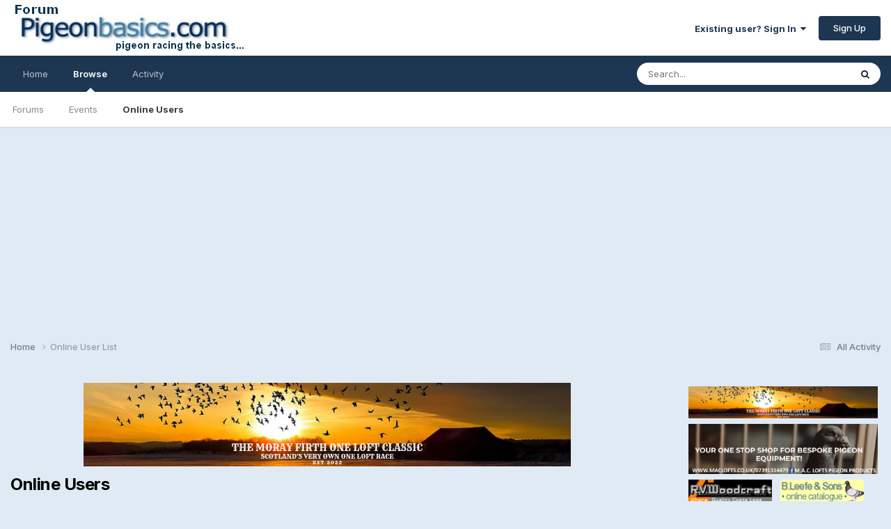

--- FILE ---
content_type: text/html;charset=UTF-8
request_url: http://forum.pigeonbasics.com/online/?filter=group_9&sortdirection=desc
body_size: 7898
content:
<!DOCTYPE html>
<html lang="en-US" dir="ltr">
	<head>
		<meta charset="utf-8">
        
		<title>Online Users - Pigeonbasics Forum</title>
		
			<script type="text/javascript">
		  var _gaq = _gaq || [];
		  _gaq.push(['_setAccount', 'UA-275304-4']);
		  _gaq.push(['_trackPageview']);

		  (function() {
		    var ga = document.createElement('script'); ga.type = 'text/javascript'; ga.async = true;
		    ga.src = ('https:' == document.location.protocol ? 'https://ssl' : 'http://www') + '.google-analytics.com/ga.js';
		    var s = document.getElementsByTagName('script')[0]; s.parentNode.insertBefore(ga, s);
		  })();
		</script>
		
		
		
		

	<meta name="viewport" content="width=device-width, initial-scale=1">


	
	


	<meta name="twitter:card" content="summary" />


	
		<meta name="twitter:site" content="@pigeonbasics" />
	



	
		
			
				<meta name="robots" content="noindex, follow">
			
		
	

	
		
			
				<meta property="og:site_name" content="Pigeonbasics Forum">
			
		
	

	
		
			
				<meta property="og:locale" content="en_US">
			
		
	


	
		<link rel="canonical" href="http://forum.pigeonbasics.com/online/" />
	

	
		<link rel="last" href="http://forum.pigeonbasics.com/online/?filter=group_9&amp;sortdirection=desc" />
	





<link rel="manifest" href="http://forum.pigeonbasics.com/manifest.webmanifest/">
<meta name="msapplication-config" content="http://forum.pigeonbasics.com/browserconfig.xml/">
<meta name="msapplication-starturl" content="/">
<meta name="application-name" content="Pigeonbasics Forum">
<meta name="apple-mobile-web-app-title" content="Pigeonbasics Forum">

	<meta name="theme-color" content="#ffffff">










<link rel="preload" href="//forum.pigeonbasics.com/applications/core/interface/font/fontawesome-webfont.woff2?v=4.7.0" as="font" crossorigin="anonymous">
		


	<link rel="preconnect" href="https://fonts.googleapis.com">
	<link rel="preconnect" href="https://fonts.gstatic.com" crossorigin>
	
		<link href="https://fonts.googleapis.com/css2?family=Inter:wght@300;400;500;600;700&display=swap" rel="stylesheet">
	



	<link rel='stylesheet' href='http://forum.pigeonbasics.com/uploads/css_built_1/341e4a57816af3ba440d891ca87450ff_framework.css?v=084127c9911769001585' media='all'>

	<link rel='stylesheet' href='http://forum.pigeonbasics.com/uploads/css_built_1/05e81b71abe4f22d6eb8d1a929494829_responsive.css?v=084127c9911769001585' media='all'>

	<link rel='stylesheet' href='http://forum.pigeonbasics.com/uploads/css_built_1/90eb5adf50a8c640f633d47fd7eb1778_core.css?v=084127c9911769001585' media='all'>

	<link rel='stylesheet' href='http://forum.pigeonbasics.com/uploads/css_built_1/5a0da001ccc2200dc5625c3f3934497d_core_responsive.css?v=084127c9911769001585' media='all'>





<link rel='stylesheet' href='http://forum.pigeonbasics.com/uploads/css_built_1/258adbb6e4f3e83cd3b355f84e3fa002_custom.css?v=084127c9911769001585' media='all'>




		
		

	</head>
	<body class='ipsApp ipsApp_front ipsJS_none ipsClearfix' data-controller='core.front.core.app' data-message="" data-pageApp='core' data-pageLocation='front' data-pageModule='online' data-pageController='online'   >
		
        

        

		<a href='#ipsLayout_mainArea' class='ipsHide' title='Go to main content on this page' accesskey='m'>Jump to content</a>
		





		<div id='ipsLayout_header' class='ipsClearfix'>
			<header>
				<div class='ipsLayout_container'>
					


<a href='http://forum.pigeonbasics.com/' id='elLogo' accesskey='1'><img src="http://forum.pigeonbasics.com/uploads/monthly_2021_08/1_pb-logo.jpg.d854fec657454fd93a7847a2f047acec.jpg" alt='Pigeonbasics Forum'></a>

					
						

	<ul id='elUserNav' class='ipsList_inline cSignedOut ipsResponsive_showDesktop'>
		
        
		
        
        
            
            <li id='elSignInLink'>
                <a href='http://forum.pigeonbasics.com/login/' data-ipsMenu-closeOnClick="false" data-ipsMenu id='elUserSignIn'>
                    Existing user? Sign In &nbsp;<i class='fa fa-caret-down'></i>
                </a>
                
<div id='elUserSignIn_menu' class='ipsMenu ipsMenu_auto ipsHide'>
	<form accept-charset='utf-8' method='post' action='http://forum.pigeonbasics.com/login/'>
		<input type="hidden" name="csrfKey" value="abc90612fe8d444b3f5add2f9035e98e">
		<input type="hidden" name="ref" value="aHR0cDovL2ZvcnVtLnBpZ2VvbmJhc2ljcy5jb20vb25saW5lLz9maWx0ZXI9Z3JvdXBfOSZzb3J0ZGlyZWN0aW9uPWRlc2M=">
		<div data-role="loginForm">
			
			
			
				
<div class="ipsPad ipsForm ipsForm_vertical">
	<h4 class="ipsType_sectionHead">Sign In</h4>
	<br><br>
	<ul class='ipsList_reset'>
		<li class="ipsFieldRow ipsFieldRow_noLabel ipsFieldRow_fullWidth">
			
			
				<input type="text" placeholder="Display Name or Email Address" name="auth" autocomplete="email">
			
		</li>
		<li class="ipsFieldRow ipsFieldRow_noLabel ipsFieldRow_fullWidth">
			<input type="password" placeholder="Password" name="password" autocomplete="current-password">
		</li>
		<li class="ipsFieldRow ipsFieldRow_checkbox ipsClearfix">
			<span class="ipsCustomInput">
				<input type="checkbox" name="remember_me" id="remember_me_checkbox" value="1" checked aria-checked="true">
				<span></span>
			</span>
			<div class="ipsFieldRow_content">
				<label class="ipsFieldRow_label" for="remember_me_checkbox">Remember me</label>
				<span class="ipsFieldRow_desc">Not recommended on shared computers</span>
			</div>
		</li>
		<li class="ipsFieldRow ipsFieldRow_fullWidth">
			<button type="submit" name="_processLogin" value="usernamepassword" class="ipsButton ipsButton_primary ipsButton_small" id="elSignIn_submit">Sign In</button>
			
				<p class="ipsType_right ipsType_small">
					
						<a href='http://forum.pigeonbasics.com/lostpassword/' data-ipsDialog data-ipsDialog-title='Forgot your password?'>
					
					Forgot your password?</a>
				</p>
			
		</li>
	</ul>
</div>
			
		</div>
	</form>
</div>
            </li>
            
        
		
			<li>
				
					<a href='http://forum.pigeonbasics.com/register/' data-ipsDialog data-ipsDialog-size='narrow' data-ipsDialog-title='Sign Up' id='elRegisterButton' class='ipsButton ipsButton_normal ipsButton_primary'>Sign Up</a>
				
			</li>
		
	</ul>

						
<ul class='ipsMobileHamburger ipsList_reset ipsResponsive_hideDesktop'>
	<li data-ipsDrawer data-ipsDrawer-drawerElem='#elMobileDrawer'>
		<a href='#'>
			
			
				
			
			
			
			<i class='fa fa-navicon'></i>
		</a>
	</li>
</ul>
					
				</div>
			</header>
			

	<nav data-controller='core.front.core.navBar' class=' ipsResponsive_showDesktop'>
		<div class='ipsNavBar_primary ipsLayout_container '>
			<ul data-role="primaryNavBar" class='ipsClearfix'>
				


	
		
		
		<li  id='elNavSecondary_17' data-role="navBarItem" data-navApp="core" data-navExt="CustomItem">
			
			
				<a href="http://www.pigeonbasics.com"  data-navItem-id="17" >
					Home<span class='ipsNavBar_active__identifier'></span>
				</a>
			
			
		</li>
	
	

	
		
		
			
		
		<li class='ipsNavBar_active' data-active id='elNavSecondary_1' data-role="navBarItem" data-navApp="core" data-navExt="CustomItem">
			
			
				<a href="http://forum.pigeonbasics.com"  data-navItem-id="1" data-navDefault>
					Browse<span class='ipsNavBar_active__identifier'></span>
				</a>
			
			
				<ul class='ipsNavBar_secondary ' data-role='secondaryNavBar'>
					


	
	

	
		
		
		<li  id='elNavSecondary_10' data-role="navBarItem" data-navApp="forums" data-navExt="Forums">
			
			
				<a href="http://forum.pigeonbasics.com"  data-navItem-id="10" >
					Forums<span class='ipsNavBar_active__identifier'></span>
				</a>
			
			
		</li>
	
	

	
		
		
		<li  id='elNavSecondary_11' data-role="navBarItem" data-navApp="calendar" data-navExt="Calendar">
			
			
				<a href="http://forum.pigeonbasics.com/events/"  data-navItem-id="11" >
					Events<span class='ipsNavBar_active__identifier'></span>
				</a>
			
			
		</li>
	
	

	
	

	
		
		
			
		
		<li class='ipsNavBar_active' data-active id='elNavSecondary_14' data-role="navBarItem" data-navApp="core" data-navExt="OnlineUsers">
			
			
				<a href="http://forum.pigeonbasics.com/online/"  data-navItem-id="14" data-navDefault>
					Online Users<span class='ipsNavBar_active__identifier'></span>
				</a>
			
			
		</li>
	
	

	
	

					<li class='ipsHide' id='elNavigationMore_1' data-role='navMore'>
						<a href='#' data-ipsMenu data-ipsMenu-appendTo='#elNavigationMore_1' id='elNavigationMore_1_dropdown'>More <i class='fa fa-caret-down'></i></a>
						<ul class='ipsHide ipsMenu ipsMenu_auto' id='elNavigationMore_1_dropdown_menu' data-role='moreDropdown'></ul>
					</li>
				</ul>
			
		</li>
	
	

	
		
		
		<li  id='elNavSecondary_2' data-role="navBarItem" data-navApp="core" data-navExt="CustomItem">
			
			
				<a href="http://forum.pigeonbasics.com/discover/"  data-navItem-id="2" >
					Activity<span class='ipsNavBar_active__identifier'></span>
				</a>
			
			
				<ul class='ipsNavBar_secondary ipsHide' data-role='secondaryNavBar'>
					


	
		
		
		<li  id='elNavSecondary_4' data-role="navBarItem" data-navApp="core" data-navExt="AllActivity">
			
			
				<a href="http://forum.pigeonbasics.com/discover/"  data-navItem-id="4" >
					All Activity<span class='ipsNavBar_active__identifier'></span>
				</a>
			
			
		</li>
	
	

	
	

	
	

	
	

	
		
		
		<li  id='elNavSecondary_8' data-role="navBarItem" data-navApp="core" data-navExt="Search">
			
			
				<a href="http://forum.pigeonbasics.com/search/"  data-navItem-id="8" >
					Search<span class='ipsNavBar_active__identifier'></span>
				</a>
			
			
		</li>
	
	

	
	

					<li class='ipsHide' id='elNavigationMore_2' data-role='navMore'>
						<a href='#' data-ipsMenu data-ipsMenu-appendTo='#elNavigationMore_2' id='elNavigationMore_2_dropdown'>More <i class='fa fa-caret-down'></i></a>
						<ul class='ipsHide ipsMenu ipsMenu_auto' id='elNavigationMore_2_dropdown_menu' data-role='moreDropdown'></ul>
					</li>
				</ul>
			
		</li>
	
	

	
	

				<li class='ipsHide' id='elNavigationMore' data-role='navMore'>
					<a href='#' data-ipsMenu data-ipsMenu-appendTo='#elNavigationMore' id='elNavigationMore_dropdown'>More</a>
					<ul class='ipsNavBar_secondary ipsHide' data-role='secondaryNavBar'>
						<li class='ipsHide' id='elNavigationMore_more' data-role='navMore'>
							<a href='#' data-ipsMenu data-ipsMenu-appendTo='#elNavigationMore_more' id='elNavigationMore_more_dropdown'>More <i class='fa fa-caret-down'></i></a>
							<ul class='ipsHide ipsMenu ipsMenu_auto' id='elNavigationMore_more_dropdown_menu' data-role='moreDropdown'></ul>
						</li>
					</ul>
				</li>
			</ul>
			

	<div id="elSearchWrapper">
		<div id='elSearch' data-controller="core.front.core.quickSearch">
			<form accept-charset='utf-8' action='//forum.pigeonbasics.com/search/?do=quicksearch' method='post'>
                <input type='search' id='elSearchField' placeholder='Search...' name='q' autocomplete='off' aria-label='Search'>
                <details class='cSearchFilter'>
                    <summary class='cSearchFilter__text'></summary>
                    <ul class='cSearchFilter__menu'>
                        
                        <li><label><input type="radio" name="type" value="all"  checked><span class='cSearchFilter__menuText'>Everywhere</span></label></li>
                        
                        
                            <li><label><input type="radio" name="type" value="core_statuses_status"><span class='cSearchFilter__menuText'>Status Updates</span></label></li>
                        
                            <li><label><input type="radio" name="type" value="forums_topic"><span class='cSearchFilter__menuText'>Topics</span></label></li>
                        
                            <li><label><input type="radio" name="type" value="calendar_event"><span class='cSearchFilter__menuText'>Events</span></label></li>
                        
                            <li><label><input type="radio" name="type" value="core_members"><span class='cSearchFilter__menuText'>Members</span></label></li>
                        
                    </ul>
                </details>
				<button class='cSearchSubmit' type="submit" aria-label='Search'><i class="fa fa-search"></i></button>
			</form>
		</div>
	</div>

		</div>
	</nav>

			
<ul id='elMobileNav' class='ipsResponsive_hideDesktop' data-controller='core.front.core.mobileNav'>
	
		
			<li id='elMobileBreadcrumb'>
				<a href='http://forum.pigeonbasics.com/'>
					<span>Home</span>
				</a>
			</li>
		
	
	
	
	<li >
		<a data-action="defaultStream" href='http://forum.pigeonbasics.com/discover/'><i class="fa fa-newspaper-o" aria-hidden="true"></i></a>
	</li>

	

	
		<li class='ipsJS_show'>
			<a href='http://forum.pigeonbasics.com/search/'><i class='fa fa-search'></i></a>
		</li>
	
</ul>
		</div>
		<main id='ipsLayout_body' class='ipsLayout_container'>
			<div id='ipsLayout_contentArea'>
				<div id='ipsLayout_contentWrapper'>
					
<nav class='ipsBreadcrumb ipsBreadcrumb_top ipsFaded_withHover'>
	

	<ul class='ipsList_inline ipsPos_right'>
		
		<li >
			<a data-action="defaultStream" class='ipsType_light '  href='http://forum.pigeonbasics.com/discover/'><i class="fa fa-newspaper-o" aria-hidden="true"></i> <span>All Activity</span></a>
		</li>
		
	</ul>

	<ul data-role="breadcrumbList">
		<li>
			<a title="Home" href='http://forum.pigeonbasics.com/'>
				<span>Home <i class='fa fa-angle-right'></i></span>
			</a>
		</li>
		
		
			<li>
				
					<a href='http://forum.pigeonbasics.com/online/'>
						<span>Online User List </span>
					</a>
				
			</li>
		
	</ul>
</nav>
					
					<div id='ipsLayout_mainArea'>
						

<div class='ips084127c991 ipsSpacer_both ipsSpacer_half'>
	<ul class='ipsList_inline ipsType_center ipsList_reset ipsList_noSpacing'>
		
		<li class='ips084127c991_large ipsResponsive_showDesktop ipsResponsive_inlineBlock ipsAreaBackground_light'>
			
				<a href='http://forum.pigeonbasics.com/index.php?app=core&amp;module=system&amp;controller=redirect&amp;do=advertisement&amp;ad=3&amp;key=5167e10495e290c0717e6032d9ba78c0fd09357a438b51174b21699295bd992f' target='_blank' rel='nofollow noopener'>
			
				<img src='http://forum.pigeonbasics.com/uploads/monthly_2022_09/moray-firth-one-loft-classic-banner.png.534f5d4d1ad5a1ca732e72c455f6fd01.png' alt="Moray Firth One Loft Classic" class='ipsImage ipsContained'>
			
				</a>
			
		</li>
		
		<li class='ips084127c991_medium ipsResponsive_showTablet ipsResponsive_inlineBlock ipsAreaBackground_light'>
			
				<a href='http://forum.pigeonbasics.com/index.php?app=core&amp;module=system&amp;controller=redirect&amp;do=advertisement&amp;ad=3&amp;key=5167e10495e290c0717e6032d9ba78c0fd09357a438b51174b21699295bd992f' target='_blank' rel='nofollow noopener'>
			
				<img src='http://forum.pigeonbasics.com/uploads/monthly_2022_09/moray-firth-one-loft-classic-banner.png.534f5d4d1ad5a1ca732e72c455f6fd01.png' alt="Moray Firth One Loft Classic" class='ipsImage ipsContained'>
			
				</a>
			
		</li>

		<li class='ips084127c991_small ipsResponsive_showPhone ipsResponsive_inlineBlock ipsAreaBackground_light'>
			
				<a href='http://forum.pigeonbasics.com/index.php?app=core&amp;module=system&amp;controller=redirect&amp;do=advertisement&amp;ad=3&amp;key=5167e10495e290c0717e6032d9ba78c0fd09357a438b51174b21699295bd992f' target='_blank' rel='nofollow noopener'>
			
				<img src='http://forum.pigeonbasics.com/uploads/monthly_2022_09/moray-firth-one-loft-classic-banner.png.534f5d4d1ad5a1ca732e72c455f6fd01.png' alt="Moray Firth One Loft Classic" class='ipsImage ipsContained'>
			
				</a>
			
		</li>
		
	</ul>
	
</div>

						
						
						

	




						


<div class='ipsPageHeader sm:ipsPadding:half ipsClearfix ipsMargin_bottom sm:ipsMargin_bottom:half'>
	<h1 class='ipsType_pageTitle'>Online Users</h1>
	
</div>
<br>
<div class='ipsBox'>
	<h2 class='ipsType_sectionTitle ipsType_reset ipsType_medium'>0 users online</h2>
	
<div data-baseurl='http://forum.pigeonbasics.com/online/?filter=group_9&amp;sortdirection=desc' data-resort='listResort' data-controller='core.global.core.table'>
	<div class="ipsButtonBar ipsPad_half ipsClearfix ipsClear">
		
			<ul class="ipsButtonRow ipsPos_right ipsClearfix">
				<li>
					<a href="#elFilterByMenu_6fafec64fc906f32d512b2c18f5353f7_menu" data-role="tableFilterMenu" id="elFilterByMenu_6fafec64fc906f32d512b2c18f5353f7" data-ipsMenu data-ipsMenu-activeClass="ipsButtonRow_active" data-ipsMenu-selectable="radio">Filter By <i class="fa fa-caret-down"></i></a>
					<ul class='ipsMenu ipsMenu_auto ipsMenu_withStem ipsMenu_selectable ipsHide' id='elFilterByMenu_6fafec64fc906f32d512b2c18f5353f7_menu'>
						<li data-action="tableFilter" data-ipsMenuValue='' class='ipsMenu_item '>
							<a href='http://forum.pigeonbasics.com/online/?filter=&amp;sortdirection=desc' class=''>All</a>
						</li>
						
							<li data-action="tableFilter" data-ipsMenuValue='filter_loggedin' class='ipsMenu_item '>
								<a href='http://forum.pigeonbasics.com/online/?filter=filter_loggedin&amp;sortdirection=desc'>Logged In</a>
							</li>
						
							<li data-action="tableFilter" data-ipsMenuValue='group_22' class='ipsMenu_item '>
								<a href='http://forum.pigeonbasics.com/online/?filter=group_22&amp;sortdirection=desc'>Admin Team</a>
							</li>
						
							<li data-action="tableFilter" data-ipsMenuValue='group_4' class='ipsMenu_item '>
								<a href='http://forum.pigeonbasics.com/online/?filter=group_4&amp;sortdirection=desc'>Administrators</a>
							</li>
						
							<li data-action="tableFilter" data-ipsMenuValue='group_13' class='ipsMenu_item '>
								<a href='http://forum.pigeonbasics.com/online/?filter=group_13&amp;sortdirection=desc'>All-round Racer</a>
							</li>
						
							<li data-action="tableFilter" data-ipsMenuValue='group_21' class='ipsMenu_item '>
								<a href='http://forum.pigeonbasics.com/online/?filter=group_21&amp;sortdirection=desc'>Chatters</a>
							</li>
						
							<li data-action="tableFilter" data-ipsMenuValue='group_10' class='ipsMenu_item '>
								<a href='http://forum.pigeonbasics.com/online/?filter=group_10&amp;sortdirection=desc'>Distance Fanatic</a>
							</li>
						
							<li data-action="tableFilter" data-ipsMenuValue='group_15' class='ipsMenu_item '>
								<a href='http://forum.pigeonbasics.com/online/?filter=group_15&amp;sortdirection=desc'>Eyesign Enthusiast</a>
							</li>
						
							<li data-action="tableFilter" data-ipsMenuValue='group_12' class='ipsMenu_item '>
								<a href='http://forum.pigeonbasics.com/online/?filter=group_12&amp;sortdirection=desc'>Fancy Fancier</a>
							</li>
						
							<li data-action="tableFilter" data-ipsMenuValue='group_17' class='ipsMenu_item '>
								<a href='http://forum.pigeonbasics.com/online/?filter=group_17&amp;sortdirection=desc'>Gold Member</a>
							</li>
						
							<li data-action="tableFilter" data-ipsMenuValue='group_2' class='ipsMenu_item '>
								<a href='http://forum.pigeonbasics.com/online/?filter=group_2&amp;sortdirection=desc'>Guests</a>
							</li>
						
							<li data-action="tableFilter" data-ipsMenuValue='group_3' class='ipsMenu_item '>
								<a href='http://forum.pigeonbasics.com/online/?filter=group_3&amp;sortdirection=desc'>Members</a>
							</li>
						
							<li data-action="tableFilter" data-ipsMenuValue='group_24' class='ipsMenu_item '>
								<a href='http://forum.pigeonbasics.com/online/?filter=group_24&amp;sortdirection=desc'>Members2</a>
							</li>
						
							<li data-action="tableFilter" data-ipsMenuValue='group_6' class='ipsMenu_item '>
								<a href='http://forum.pigeonbasics.com/online/?filter=group_6&amp;sortdirection=desc'>Moderators</a>
							</li>
						
							<li data-action="tableFilter" data-ipsMenuValue='group_8' class='ipsMenu_item '>
								<a href='http://forum.pigeonbasics.com/online/?filter=group_8&amp;sortdirection=desc'>New Fancier</a>
							</li>
						
							<li data-action="tableFilter" data-ipsMenuValue='group_20' class='ipsMenu_item '>
								<a href='http://forum.pigeonbasics.com/online/?filter=group_20&amp;sortdirection=desc'>organisation Board Editors</a>
							</li>
						
							<li data-action="tableFilter" data-ipsMenuValue='group_14' class='ipsMenu_item '>
								<a href='http://forum.pigeonbasics.com/online/?filter=group_14&amp;sortdirection=desc'>Pigeonbasics Fund Committee</a>
							</li>
						
							<li data-action="tableFilter" data-ipsMenuValue='group_23' class='ipsMenu_item '>
								<a href='http://forum.pigeonbasics.com/online/?filter=group_23&amp;sortdirection=desc'>question and answers</a>
							</li>
						
							<li data-action="tableFilter" data-ipsMenuValue='group_11' class='ipsMenu_item '>
								<a href='http://forum.pigeonbasics.com/online/?filter=group_11&amp;sortdirection=desc'>Ring Collector</a>
							</li>
						
							<li data-action="tableFilter" data-ipsMenuValue='group_26' class='ipsMenu_item '>
								<a href='http://forum.pigeonbasics.com/online/?filter=group_26&amp;sortdirection=desc'>SALESMEN</a>
							</li>
						
							<li data-action="tableFilter" data-ipsMenuValue='group_9' class='ipsMenu_item ipsMenu_itemChecked'>
								<a href='http://forum.pigeonbasics.com/online/?filter=group_9&amp;sortdirection=desc'>Sprint Specialist</a>
							</li>
						
					</ul>
				</li>
			</ul>
		
		<div data-role="tablePagination" class='ipsHide'>
			


		</div>
	</div>

	<ol class='ipsList_reset ipsPad ipsGrid ipsGrid_collapsePhone ipsClear' data-ipsGrid data-role='tableRows'>
		

	<li>There are no users that match your criteria</li>

	</ol>

	<div class="ipsButtonBar ipsPad_half ipsClearfix ipsClear ipsHide" data-role="tablePagination">
		


	</div>
</div>
</div>
						


					</div>
					


	<div id='ipsLayout_sidebar' class='ipsLayout_sidebarright ' data-controller='core.front.widgets.sidebar'>
		
		
		
			<div data-role='sidebarAd'>
				<ul style="list-style: none; height: auto !important;">
  <li style="display: inline-block; padding: .3em;"><a href="https://morayfirthoneloft.com"><img src="http://forum.pigeonbasics.com/uploads/monthly_2022_09/moray-firth-one-loft-classic-banner.png.534f5d4d1ad5a1ca732e72c455f6fd01.png" alt="Advert: Morray Firth One Loft Classic" style="max-width: 100%;"></a></li>
<li style="display: inline-block; padding: .3em;"><a href="https://www.maclofts.co.uk"><img src="http://forum.pigeonbasics.com/uploads/monthly_2024_01/received_208264355689141.jpeg.a2830c2cb182199ff9826aeeca0a43b3.jpeg" alt="Advert: M.A.C. Lofts Pigeon Products" style="max-width: 100%;"></a></li>
<li style="display: inline-block; padding: .3em;"><a href="https://www.rvwoodcraft.co.uk/"><img src="http://www.pigeonbasics.com/images/advert/rvwoodcraft.jpg" alt="Advert: RV Woodcraft"></a></li>
<li style="display: inline-block; padding: .3em;"><a href="http://forum.pigeonbasics.com/topic/43941-bleefe-sons-ltd/"><img src="http://www.pigeonbasics.com/images/advert/bleefe-and-sons-small.png" alt="Advert: B.Leefe & Sons"></a></li>
<li style="display: inline-block; padding: .3em;"><a href="http://forum.pigeonbasics.com/topic/79086-apex-garden-buildings/"><img src="http://www.pigeonbasics.com/images/advert/apex-garden-buildings-small.png" alt="Advert: Apex Garden Buildings"></a></li>
<li style="display: inline-block; padding: .3em;"><a href="http://forum.pigeonbasics.com/topic/70031-welcome-to-racing-pigeon-supplies/"><img src="http://www.pigeonbasics.com/images/advert/racing-pigeon-supplies-small.png" alt="Advert: Racing Pigeon Supplies"></a></li>
<li style="display: inline-block; padding: .3em;"><a href="http://forum.pigeonbasics.com/topic/43808-solway-feeders/"><img src="http://www.pigeonbasics.com/images/advert/solway-feeders-small.png" alt="Advert: Solway Feeders"></a></li>
<li><script async src="https://pagead2.googlesyndication.com/pagead/js/adsbygoogle.js?client=ca-pub-2560522019122471"
     crossorigin="anonymous"></script>
<!-- forum sidebar -->
<ins class="adsbygoogle"
     style="display:block"
     data-ad-client="ca-pub-2560522019122471"
     data-ad-slot="2834032124"
     data-ad-format="auto"
     data-full-width-responsive="true"></ins>
<script>
     (adsbygoogle = window.adsbygoogle || []).push({});
  </script></li></ul>
			</div>
			<br><br>
		
		


	</div>

					
<nav class='ipsBreadcrumb ipsBreadcrumb_bottom ipsFaded_withHover'>
	
		


	

	<ul class='ipsList_inline ipsPos_right'>
		
		<li >
			<a data-action="defaultStream" class='ipsType_light '  href='http://forum.pigeonbasics.com/discover/'><i class="fa fa-newspaper-o" aria-hidden="true"></i> <span>All Activity</span></a>
		</li>
		
	</ul>

	<ul data-role="breadcrumbList">
		<li>
			<a title="Home" href='http://forum.pigeonbasics.com/'>
				<span>Home <i class='fa fa-angle-right'></i></span>
			</a>
		</li>
		
		
			<li>
				
					<a href='http://forum.pigeonbasics.com/online/'>
						<span>Online User List </span>
					</a>
				
			</li>
		
	</ul>
</nav>
				</div>
			</div>
			
		</main>
		<footer id='ipsLayout_footer' class='ipsClearfix'>
			<div class='ipsLayout_container'>
				<script async src="https://pagead2.googlesyndication.com/pagead/js/adsbygoogle.js?client=ca-pub-2560522019122471"
     crossorigin="anonymous"></script>
<!-- forum guests banner -->
<ins class="adsbygoogle"
     style="display:block"
     data-ad-client="ca-pub-2560522019122471"
     data-ad-slot="3532679857"
     data-ad-format="auto"
     data-full-width-responsive="true"></ins>
<script>
     (adsbygoogle = window.adsbygoogle || []).push({});
</script>
				

<ul id='elFooterSocialLinks' class='ipsList_inline ipsType_center ipsSpacer_top'>
	

	
		<li class='cUserNav_icon'>
			<a href='https://www.facebook.com/pigeonbasics' target='_blank' class='cShareLink cShareLink_facebook' rel='noopener noreferrer'><i class='fa fa-facebook'></i></a>
        </li>
	
		<li class='cUserNav_icon'>
			<a href='https://x.com/pigeonbasics' target='_blank' class='cShareLink cShareLink_x' rel='noopener noreferrer'><i class='fa fa-x'></i></a>
        </li>
	

</ul>


<ul class='ipsList_inline ipsType_center ipsSpacer_top' id="elFooterLinks">
	
	
	
	
	
	
		<li><a rel="nofollow" href='http://forum.pigeonbasics.com/contact/' data-ipsdialog  data-ipsdialog-title="Contact Us">Contact Us</a></li>
	
	<li><a rel="nofollow" href='http://forum.pigeonbasics.com/cookies/'>Cookies</a></li>

</ul>	


<p id='elCopyright'>
	<span id='elCopyright_userLine'>Copyright © 2025 Pigeonbasics.com</span>
	<a rel='nofollow' title='Invision Community' href='https://www.invisioncommunity.com/'>Powered by Invision Community</a>
</p>
			</div>
		</footer>
		
<div id='elMobileDrawer' class='ipsDrawer ipsHide'>
	<div class='ipsDrawer_menu'>
		<a href='#' class='ipsDrawer_close' data-action='close'><span>&times;</span></a>
		<div class='ipsDrawer_content ipsFlex ipsFlex-fd:column'>
			
				<div class='ipsPadding ipsBorder_bottom'>
					<ul class='ipsToolList ipsToolList_vertical'>
						<li>
							<a href='http://forum.pigeonbasics.com/login/' id='elSigninButton_mobile' class='ipsButton ipsButton_light ipsButton_small ipsButton_fullWidth'>Existing user? Sign In</a>
						</li>
						
							<li>
								
									<a href='http://forum.pigeonbasics.com/register/' data-ipsDialog data-ipsDialog-size='narrow' data-ipsDialog-title='Sign Up' data-ipsDialog-fixed='true' id='elRegisterButton_mobile' class='ipsButton ipsButton_small ipsButton_fullWidth ipsButton_important'>Sign Up</a>
								
							</li>
						
					</ul>
				</div>
			

			

			<ul class='ipsDrawer_list ipsFlex-flex:11'>
				

				
				
				
				
					
						
						
							<li><a href='http://www.pigeonbasics.com' >Home</a></li>
						
					
				
					
						
						
							<li class='ipsDrawer_itemParent'>
								<h4 class='ipsDrawer_title'><a href='#'>Browse</a></h4>
								<ul class='ipsDrawer_list'>
									<li data-action="back"><a href='#'>Back</a></li>
									
									
										
										
										
											
										
											
												
													
													
									
													
									
									
									
										


	

	
		
			<li>
				<a href='http://forum.pigeonbasics.com' >
					Forums
				</a>
			</li>
		
	

	
		
			<li>
				<a href='http://forum.pigeonbasics.com/events/' >
					Events
				</a>
			</li>
		
	

	

	
		
			<li>
				<a href='http://forum.pigeonbasics.com/online/' >
					Online Users
				</a>
			</li>
		
	

	

										
								</ul>
							</li>
						
					
				
					
						
						
							<li class='ipsDrawer_itemParent'>
								<h4 class='ipsDrawer_title'><a href='#'>Activity</a></h4>
								<ul class='ipsDrawer_list'>
									<li data-action="back"><a href='#'>Back</a></li>
									
									
										
										
										
											
												
													
													
									
													
									
									
									
										


	
		
			<li>
				<a href='http://forum.pigeonbasics.com/discover/' >
					All Activity
				</a>
			</li>
		
	

	

	

	

	
		
			<li>
				<a href='http://forum.pigeonbasics.com/search/' >
					Search
				</a>
			</li>
		
	

	

										
								</ul>
							</li>
						
					
				
					
				
				
			</ul>

			
		</div>
	</div>
</div>

<div id='elMobileCreateMenuDrawer' class='ipsDrawer ipsHide'>
	<div class='ipsDrawer_menu'>
		<a href='#' class='ipsDrawer_close' data-action='close'><span>&times;</span></a>
		<div class='ipsDrawer_content ipsSpacer_bottom ipsPad'>
			<ul class='ipsDrawer_list'>
				<li class="ipsDrawer_listTitle ipsType_reset">Create New...</li>
				
			</ul>
		</div>
	</div>
</div>
		
		

	
	<script type='text/javascript'>
		var ipsDebug = false;		
	
		var CKEDITOR_BASEPATH = '//forum.pigeonbasics.com/applications/core/interface/ckeditor/ckeditor/';
	
		var ipsSettings = {
			
			
			cookie_path: "/",
			
			cookie_prefix: "ips4_",
			
			
			cookie_ssl: false,
			
            essential_cookies: ["oauth_authorize","member_id","login_key","clearAutosave","lastSearch","device_key","IPSSessionFront","loggedIn","noCache","hasJS","cookie_consent","cookie_consent_optional","forumpass_*"],
			upload_imgURL: "http://forum.pigeonbasics.com/uploads/set_resources_1/0cb563f8144768654a2205065d13abd6_upload.png",
			message_imgURL: "http://forum.pigeonbasics.com/uploads/set_resources_1/0cb563f8144768654a2205065d13abd6_message.png",
			notification_imgURL: "http://forum.pigeonbasics.com/uploads/set_resources_1/0cb563f8144768654a2205065d13abd6_notification.png",
			baseURL: "//forum.pigeonbasics.com/",
			jsURL: "//forum.pigeonbasics.com/applications/core/interface/js/js.php",
			csrfKey: "abc90612fe8d444b3f5add2f9035e98e",
			antiCache: "084127c9911769001585",
			jsAntiCache: "084127c9911769002130",
			disableNotificationSounds: true,
			useCompiledFiles: true,
			links_external: true,
			memberID: 0,
			lazyLoadEnabled: false,
			blankImg: "//forum.pigeonbasics.com/applications/core/interface/js/spacer.png",
			googleAnalyticsEnabled: true,
			matomoEnabled: false,
			viewProfiles: true,
			mapProvider: 'none',
			mapApiKey: '',
			pushPublicKey: "BEqHcuHtAgw5pWF_-SaKLY5o6FV2C_lS6X3M8jy6mflHetlXNoStJIUnxck8NgXpLZ2Q55BPJnekiqEc7_Rz6EI",
			relativeDates: true
		};
		
		
		
		
			ipsSettings['maxImageDimensions'] = {
				width: 1000,
				height: 750
			};
		
		
	</script>





<script type='text/javascript' src='http://forum.pigeonbasics.com/uploads/javascript_global/root_library.js?v=084127c9911769002130' data-ips></script>


<script type='text/javascript' src='http://forum.pigeonbasics.com/uploads/javascript_global/root_js_lang_1.js?v=084127c9911769002130' data-ips></script>


<script type='text/javascript' src='http://forum.pigeonbasics.com/uploads/javascript_global/root_framework.js?v=084127c9911769002130' data-ips></script>


<script type='text/javascript' src='http://forum.pigeonbasics.com/uploads/javascript_core/global_global_core.js?v=084127c9911769002130' data-ips></script>


<script type='text/javascript' src='http://forum.pigeonbasics.com/uploads/javascript_global/root_front.js?v=084127c9911769002130' data-ips></script>


<script type='text/javascript' src='http://forum.pigeonbasics.com/uploads/javascript_core/front_front_core.js?v=084127c9911769002130' data-ips></script>


<script type='text/javascript' src='http://forum.pigeonbasics.com/uploads/javascript_core/front_app.js?v=084127c9911769002130' data-ips></script>


<script type='text/javascript' src='http://forum.pigeonbasics.com/uploads/javascript_global/root_map.js?v=084127c9911769002130' data-ips></script>



	<script type='text/javascript'>
		
			ips.setSetting( 'date_format', jQuery.parseJSON('"mm\/dd\/yy"') );
		
			ips.setSetting( 'date_first_day', jQuery.parseJSON('0') );
		
			ips.setSetting( 'ipb_url_filter_option', jQuery.parseJSON('"none"') );
		
			ips.setSetting( 'url_filter_any_action', jQuery.parseJSON('"allow"') );
		
			ips.setSetting( 'bypass_profanity', jQuery.parseJSON('0') );
		
			ips.setSetting( 'emoji_style', jQuery.parseJSON('"native"') );
		
			ips.setSetting( 'emoji_shortcodes', jQuery.parseJSON('true') );
		
			ips.setSetting( 'emoji_ascii', jQuery.parseJSON('true') );
		
			ips.setSetting( 'emoji_cache', jQuery.parseJSON('1739706704') );
		
			ips.setSetting( 'image_jpg_quality', jQuery.parseJSON('85') );
		
			ips.setSetting( 'cloud2', jQuery.parseJSON('false') );
		
			ips.setSetting( 'isAnonymous', jQuery.parseJSON('false') );
		
		
        
    </script>



<script type='application/ld+json'>
{
    "@context": "http://www.schema.org",
    "publisher": "http://forum.pigeonbasics.com/#organization",
    "@type": "WebSite",
    "@id": "http://forum.pigeonbasics.com/#website",
    "mainEntityOfPage": "http://forum.pigeonbasics.com/",
    "name": "Pigeonbasics Forum",
    "url": "http://forum.pigeonbasics.com/",
    "potentialAction": {
        "type": "SearchAction",
        "query-input": "required name=query",
        "target": "http://forum.pigeonbasics.com/search/?q={query}"
    },
    "inLanguage": [
        {
            "@type": "Language",
            "name": "English (USA)",
            "alternateName": "en-US"
        }
    ]
}	
</script>

<script type='application/ld+json'>
{
    "@context": "http://www.schema.org",
    "@type": "Organization",
    "@id": "http://forum.pigeonbasics.com/#organization",
    "mainEntityOfPage": "http://forum.pigeonbasics.com/",
    "name": "Pigeonbasics Forum",
    "url": "http://forum.pigeonbasics.com/",
    "logo": {
        "@type": "ImageObject",
        "@id": "http://forum.pigeonbasics.com/#logo",
        "url": "http://forum.pigeonbasics.com/uploads/monthly_2021_08/1_pb-logo.jpg.d854fec657454fd93a7847a2f047acec.jpg"
    },
    "sameAs": [
        "https://www.facebook.com/pigeonbasics",
        "https://x.com/pigeonbasics"
    ]
}	
</script>

<script type='application/ld+json'>
{
    "@context": "http://schema.org",
    "@type": "BreadcrumbList",
    "itemListElement": [
        {
            "@type": "ListItem",
            "position": 1,
            "item": {
                "name": "Online User List",
                "@id": "http://forum.pigeonbasics.com/online/"
            }
        }
    ]
}	
</script>

<script type='application/ld+json'>
{
    "@context": "http://schema.org",
    "@type": "ContactPage",
    "url": "http://forum.pigeonbasics.com/contact/"
}	
</script>



<script type='text/javascript'>
    (() => {
        let gqlKeys = [];
        for (let [k, v] of Object.entries(gqlKeys)) {
            ips.setGraphQlData(k, v);
        }
    })();
</script>
		
		<!--ipsQueryLog-->
		<!--ipsCachingLog-->
		
		
		
        
	</body>
</html>

--- FILE ---
content_type: text/html; charset=utf-8
request_url: https://www.google.com/recaptcha/api2/aframe
body_size: 251
content:
<!DOCTYPE HTML><html><head><meta http-equiv="content-type" content="text/html; charset=UTF-8"></head><body><script nonce="wptkUBNHV7YA6YGxtmBKOQ">/** Anti-fraud and anti-abuse applications only. See google.com/recaptcha */ try{var clients={'sodar':'https://pagead2.googlesyndication.com/pagead/sodar?'};window.addEventListener("message",function(a){try{if(a.source===window.parent){var b=JSON.parse(a.data);var c=clients[b['id']];if(c){var d=document.createElement('img');d.src=c+b['params']+'&rc='+(localStorage.getItem("rc::a")?sessionStorage.getItem("rc::b"):"");window.document.body.appendChild(d);sessionStorage.setItem("rc::e",parseInt(sessionStorage.getItem("rc::e")||0)+1);localStorage.setItem("rc::h",'1769012059477');}}}catch(b){}});window.parent.postMessage("_grecaptcha_ready", "*");}catch(b){}</script></body></html>

--- FILE ---
content_type: application/javascript
request_url: http://forum.pigeonbasics.com/uploads/javascript_global/root_map.js?v=084127c9911769002130
body_size: 292
content:
var ipsJavascriptMap={"core":{"global_core":"http://forum.pigeonbasics.com/uploads/javascript_core/global_global_core.js","front_core":"http://forum.pigeonbasics.com/uploads/javascript_core/front_front_core.js","front_search":"http://forum.pigeonbasics.com/uploads/javascript_core/front_front_search.js","front_statuses":"http://forum.pigeonbasics.com/uploads/javascript_core/front_front_statuses.js","front_profile":"http://forum.pigeonbasics.com/uploads/javascript_core/front_front_profile.js","front_widgets":"http://forum.pigeonbasics.com/uploads/javascript_core/front_front_widgets.js","front_streams":"http://forum.pigeonbasics.com/uploads/javascript_core/front_front_streams.js","front_system":"http://forum.pigeonbasics.com/uploads/javascript_core/front_front_system.js","admin_core":"http://forum.pigeonbasics.com/uploads/javascript_core/admin_admin_core.js","admin_settings":"http://forum.pigeonbasics.com/uploads/javascript_core/admin_admin_settings.js","admin_dashboard":"http://forum.pigeonbasics.com/uploads/javascript_core/admin_admin_dashboard.js","admin_system":"http://forum.pigeonbasics.com/uploads/javascript_core/admin_admin_system.js"},"forums":{"front_topic":"http://forum.pigeonbasics.com/uploads/javascript_forums/front_front_topic.js","front_forum":"http://forum.pigeonbasics.com/uploads/javascript_forums/front_front_forum.js"},"calendar":{"front_browse":"http://forum.pigeonbasics.com/uploads/javascript_calendar/front_front_browse.js","front_overview":"http://forum.pigeonbasics.com/uploads/javascript_calendar/front_front_overview.js"}};;